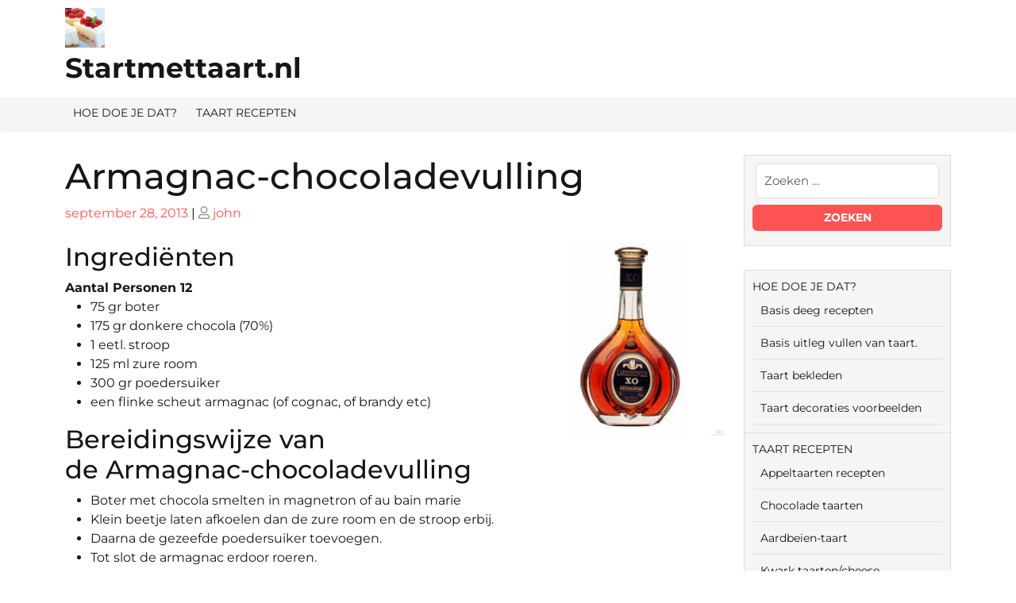

--- FILE ---
content_type: text/html; charset=UTF-8
request_url: https://startmettaart.nl/amandelcreme/
body_size: 62716
content:
<!doctype html>
<html lang="nl-NL">
<head>
    <meta charset="UTF-8">
    <meta name="viewport" content="width=device-width, initial-scale=1">
    <title>Armagnac-chocoladevulling &#8211; Startmettaart.nl</title>
<meta name='robots' content='max-image-preview:large' />
<link rel='dns-prefetch' href='//www.googletagmanager.com' />
<link rel='dns-prefetch' href='//pagead2.googlesyndication.com' />
<link rel="alternate" type="application/rss+xml" title="Startmettaart.nl &raquo; feed" href="https://startmettaart.nl/feed/" />
<link rel="alternate" type="application/rss+xml" title="Startmettaart.nl &raquo; reactiesfeed" href="https://startmettaart.nl/comments/feed/" />
<script type="text/javascript">
/* <![CDATA[ */
window._wpemojiSettings = {"baseUrl":"https:\/\/s.w.org\/images\/core\/emoji\/14.0.0\/72x72\/","ext":".png","svgUrl":"https:\/\/s.w.org\/images\/core\/emoji\/14.0.0\/svg\/","svgExt":".svg","source":{"concatemoji":"https:\/\/startmettaart.nl\/wp-includes\/js\/wp-emoji-release.min.js?ver=6.4.7"}};
/*! This file is auto-generated */
!function(i,n){var o,s,e;function c(e){try{var t={supportTests:e,timestamp:(new Date).valueOf()};sessionStorage.setItem(o,JSON.stringify(t))}catch(e){}}function p(e,t,n){e.clearRect(0,0,e.canvas.width,e.canvas.height),e.fillText(t,0,0);var t=new Uint32Array(e.getImageData(0,0,e.canvas.width,e.canvas.height).data),r=(e.clearRect(0,0,e.canvas.width,e.canvas.height),e.fillText(n,0,0),new Uint32Array(e.getImageData(0,0,e.canvas.width,e.canvas.height).data));return t.every(function(e,t){return e===r[t]})}function u(e,t,n){switch(t){case"flag":return n(e,"\ud83c\udff3\ufe0f\u200d\u26a7\ufe0f","\ud83c\udff3\ufe0f\u200b\u26a7\ufe0f")?!1:!n(e,"\ud83c\uddfa\ud83c\uddf3","\ud83c\uddfa\u200b\ud83c\uddf3")&&!n(e,"\ud83c\udff4\udb40\udc67\udb40\udc62\udb40\udc65\udb40\udc6e\udb40\udc67\udb40\udc7f","\ud83c\udff4\u200b\udb40\udc67\u200b\udb40\udc62\u200b\udb40\udc65\u200b\udb40\udc6e\u200b\udb40\udc67\u200b\udb40\udc7f");case"emoji":return!n(e,"\ud83e\udef1\ud83c\udffb\u200d\ud83e\udef2\ud83c\udfff","\ud83e\udef1\ud83c\udffb\u200b\ud83e\udef2\ud83c\udfff")}return!1}function f(e,t,n){var r="undefined"!=typeof WorkerGlobalScope&&self instanceof WorkerGlobalScope?new OffscreenCanvas(300,150):i.createElement("canvas"),a=r.getContext("2d",{willReadFrequently:!0}),o=(a.textBaseline="top",a.font="600 32px Arial",{});return e.forEach(function(e){o[e]=t(a,e,n)}),o}function t(e){var t=i.createElement("script");t.src=e,t.defer=!0,i.head.appendChild(t)}"undefined"!=typeof Promise&&(o="wpEmojiSettingsSupports",s=["flag","emoji"],n.supports={everything:!0,everythingExceptFlag:!0},e=new Promise(function(e){i.addEventListener("DOMContentLoaded",e,{once:!0})}),new Promise(function(t){var n=function(){try{var e=JSON.parse(sessionStorage.getItem(o));if("object"==typeof e&&"number"==typeof e.timestamp&&(new Date).valueOf()<e.timestamp+604800&&"object"==typeof e.supportTests)return e.supportTests}catch(e){}return null}();if(!n){if("undefined"!=typeof Worker&&"undefined"!=typeof OffscreenCanvas&&"undefined"!=typeof URL&&URL.createObjectURL&&"undefined"!=typeof Blob)try{var e="postMessage("+f.toString()+"("+[JSON.stringify(s),u.toString(),p.toString()].join(",")+"));",r=new Blob([e],{type:"text/javascript"}),a=new Worker(URL.createObjectURL(r),{name:"wpTestEmojiSupports"});return void(a.onmessage=function(e){c(n=e.data),a.terminate(),t(n)})}catch(e){}c(n=f(s,u,p))}t(n)}).then(function(e){for(var t in e)n.supports[t]=e[t],n.supports.everything=n.supports.everything&&n.supports[t],"flag"!==t&&(n.supports.everythingExceptFlag=n.supports.everythingExceptFlag&&n.supports[t]);n.supports.everythingExceptFlag=n.supports.everythingExceptFlag&&!n.supports.flag,n.DOMReady=!1,n.readyCallback=function(){n.DOMReady=!0}}).then(function(){return e}).then(function(){var e;n.supports.everything||(n.readyCallback(),(e=n.source||{}).concatemoji?t(e.concatemoji):e.wpemoji&&e.twemoji&&(t(e.twemoji),t(e.wpemoji)))}))}((window,document),window._wpemojiSettings);
/* ]]> */
</script>
<style id='wp-emoji-styles-inline-css' type='text/css'>

	img.wp-smiley, img.emoji {
		display: inline !important;
		border: none !important;
		box-shadow: none !important;
		height: 1em !important;
		width: 1em !important;
		margin: 0 0.07em !important;
		vertical-align: -0.1em !important;
		background: none !important;
		padding: 0 !important;
	}
</style>
<link rel='stylesheet' id='wp-block-library-css' href='https://startmettaart.nl/wp-includes/css/dist/block-library/style.min.css?ver=6.4.7' type='text/css' media='all' />
<style id='wp-block-library-theme-inline-css' type='text/css'>
.wp-block-audio figcaption{color:#555;font-size:13px;text-align:center}.is-dark-theme .wp-block-audio figcaption{color:hsla(0,0%,100%,.65)}.wp-block-audio{margin:0 0 1em}.wp-block-code{border:1px solid #ccc;border-radius:4px;font-family:Menlo,Consolas,monaco,monospace;padding:.8em 1em}.wp-block-embed figcaption{color:#555;font-size:13px;text-align:center}.is-dark-theme .wp-block-embed figcaption{color:hsla(0,0%,100%,.65)}.wp-block-embed{margin:0 0 1em}.blocks-gallery-caption{color:#555;font-size:13px;text-align:center}.is-dark-theme .blocks-gallery-caption{color:hsla(0,0%,100%,.65)}.wp-block-image figcaption{color:#555;font-size:13px;text-align:center}.is-dark-theme .wp-block-image figcaption{color:hsla(0,0%,100%,.65)}.wp-block-image{margin:0 0 1em}.wp-block-pullquote{border-bottom:4px solid;border-top:4px solid;color:currentColor;margin-bottom:1.75em}.wp-block-pullquote cite,.wp-block-pullquote footer,.wp-block-pullquote__citation{color:currentColor;font-size:.8125em;font-style:normal;text-transform:uppercase}.wp-block-quote{border-left:.25em solid;margin:0 0 1.75em;padding-left:1em}.wp-block-quote cite,.wp-block-quote footer{color:currentColor;font-size:.8125em;font-style:normal;position:relative}.wp-block-quote.has-text-align-right{border-left:none;border-right:.25em solid;padding-left:0;padding-right:1em}.wp-block-quote.has-text-align-center{border:none;padding-left:0}.wp-block-quote.is-large,.wp-block-quote.is-style-large,.wp-block-quote.is-style-plain{border:none}.wp-block-search .wp-block-search__label{font-weight:700}.wp-block-search__button{border:1px solid #ccc;padding:.375em .625em}:where(.wp-block-group.has-background){padding:1.25em 2.375em}.wp-block-separator.has-css-opacity{opacity:.4}.wp-block-separator{border:none;border-bottom:2px solid;margin-left:auto;margin-right:auto}.wp-block-separator.has-alpha-channel-opacity{opacity:1}.wp-block-separator:not(.is-style-wide):not(.is-style-dots){width:100px}.wp-block-separator.has-background:not(.is-style-dots){border-bottom:none;height:1px}.wp-block-separator.has-background:not(.is-style-wide):not(.is-style-dots){height:2px}.wp-block-table{margin:0 0 1em}.wp-block-table td,.wp-block-table th{word-break:normal}.wp-block-table figcaption{color:#555;font-size:13px;text-align:center}.is-dark-theme .wp-block-table figcaption{color:hsla(0,0%,100%,.65)}.wp-block-video figcaption{color:#555;font-size:13px;text-align:center}.is-dark-theme .wp-block-video figcaption{color:hsla(0,0%,100%,.65)}.wp-block-video{margin:0 0 1em}.wp-block-template-part.has-background{margin-bottom:0;margin-top:0;padding:1.25em 2.375em}
</style>
<style id='classic-theme-styles-inline-css' type='text/css'>
/*! This file is auto-generated */
.wp-block-button__link{color:#fff;background-color:#32373c;border-radius:9999px;box-shadow:none;text-decoration:none;padding:calc(.667em + 2px) calc(1.333em + 2px);font-size:1.125em}.wp-block-file__button{background:#32373c;color:#fff;text-decoration:none}
</style>
<style id='global-styles-inline-css' type='text/css'>
body{--wp--preset--color--black: #000000;--wp--preset--color--cyan-bluish-gray: #abb8c3;--wp--preset--color--white: #ffffff;--wp--preset--color--pale-pink: #f78da7;--wp--preset--color--vivid-red: #cf2e2e;--wp--preset--color--luminous-vivid-orange: #ff6900;--wp--preset--color--luminous-vivid-amber: #fcb900;--wp--preset--color--light-green-cyan: #7bdcb5;--wp--preset--color--vivid-green-cyan: #00d084;--wp--preset--color--pale-cyan-blue: #8ed1fc;--wp--preset--color--vivid-cyan-blue: #0693e3;--wp--preset--color--vivid-purple: #9b51e0;--wp--preset--gradient--vivid-cyan-blue-to-vivid-purple: linear-gradient(135deg,rgba(6,147,227,1) 0%,rgb(155,81,224) 100%);--wp--preset--gradient--light-green-cyan-to-vivid-green-cyan: linear-gradient(135deg,rgb(122,220,180) 0%,rgb(0,208,130) 100%);--wp--preset--gradient--luminous-vivid-amber-to-luminous-vivid-orange: linear-gradient(135deg,rgba(252,185,0,1) 0%,rgba(255,105,0,1) 100%);--wp--preset--gradient--luminous-vivid-orange-to-vivid-red: linear-gradient(135deg,rgba(255,105,0,1) 0%,rgb(207,46,46) 100%);--wp--preset--gradient--very-light-gray-to-cyan-bluish-gray: linear-gradient(135deg,rgb(238,238,238) 0%,rgb(169,184,195) 100%);--wp--preset--gradient--cool-to-warm-spectrum: linear-gradient(135deg,rgb(74,234,220) 0%,rgb(151,120,209) 20%,rgb(207,42,186) 40%,rgb(238,44,130) 60%,rgb(251,105,98) 80%,rgb(254,248,76) 100%);--wp--preset--gradient--blush-light-purple: linear-gradient(135deg,rgb(255,206,236) 0%,rgb(152,150,240) 100%);--wp--preset--gradient--blush-bordeaux: linear-gradient(135deg,rgb(254,205,165) 0%,rgb(254,45,45) 50%,rgb(107,0,62) 100%);--wp--preset--gradient--luminous-dusk: linear-gradient(135deg,rgb(255,203,112) 0%,rgb(199,81,192) 50%,rgb(65,88,208) 100%);--wp--preset--gradient--pale-ocean: linear-gradient(135deg,rgb(255,245,203) 0%,rgb(182,227,212) 50%,rgb(51,167,181) 100%);--wp--preset--gradient--electric-grass: linear-gradient(135deg,rgb(202,248,128) 0%,rgb(113,206,126) 100%);--wp--preset--gradient--midnight: linear-gradient(135deg,rgb(2,3,129) 0%,rgb(40,116,252) 100%);--wp--preset--font-size--small: 13px;--wp--preset--font-size--medium: 20px;--wp--preset--font-size--large: 36px;--wp--preset--font-size--x-large: 42px;--wp--preset--spacing--20: 0.44rem;--wp--preset--spacing--30: 0.67rem;--wp--preset--spacing--40: 1rem;--wp--preset--spacing--50: 1.5rem;--wp--preset--spacing--60: 2.25rem;--wp--preset--spacing--70: 3.38rem;--wp--preset--spacing--80: 5.06rem;--wp--preset--shadow--natural: 6px 6px 9px rgba(0, 0, 0, 0.2);--wp--preset--shadow--deep: 12px 12px 50px rgba(0, 0, 0, 0.4);--wp--preset--shadow--sharp: 6px 6px 0px rgba(0, 0, 0, 0.2);--wp--preset--shadow--outlined: 6px 6px 0px -3px rgba(255, 255, 255, 1), 6px 6px rgba(0, 0, 0, 1);--wp--preset--shadow--crisp: 6px 6px 0px rgba(0, 0, 0, 1);}:where(.is-layout-flex){gap: 0.5em;}:where(.is-layout-grid){gap: 0.5em;}body .is-layout-flow > .alignleft{float: left;margin-inline-start: 0;margin-inline-end: 2em;}body .is-layout-flow > .alignright{float: right;margin-inline-start: 2em;margin-inline-end: 0;}body .is-layout-flow > .aligncenter{margin-left: auto !important;margin-right: auto !important;}body .is-layout-constrained > .alignleft{float: left;margin-inline-start: 0;margin-inline-end: 2em;}body .is-layout-constrained > .alignright{float: right;margin-inline-start: 2em;margin-inline-end: 0;}body .is-layout-constrained > .aligncenter{margin-left: auto !important;margin-right: auto !important;}body .is-layout-constrained > :where(:not(.alignleft):not(.alignright):not(.alignfull)){max-width: var(--wp--style--global--content-size);margin-left: auto !important;margin-right: auto !important;}body .is-layout-constrained > .alignwide{max-width: var(--wp--style--global--wide-size);}body .is-layout-flex{display: flex;}body .is-layout-flex{flex-wrap: wrap;align-items: center;}body .is-layout-flex > *{margin: 0;}body .is-layout-grid{display: grid;}body .is-layout-grid > *{margin: 0;}:where(.wp-block-columns.is-layout-flex){gap: 2em;}:where(.wp-block-columns.is-layout-grid){gap: 2em;}:where(.wp-block-post-template.is-layout-flex){gap: 1.25em;}:where(.wp-block-post-template.is-layout-grid){gap: 1.25em;}.has-black-color{color: var(--wp--preset--color--black) !important;}.has-cyan-bluish-gray-color{color: var(--wp--preset--color--cyan-bluish-gray) !important;}.has-white-color{color: var(--wp--preset--color--white) !important;}.has-pale-pink-color{color: var(--wp--preset--color--pale-pink) !important;}.has-vivid-red-color{color: var(--wp--preset--color--vivid-red) !important;}.has-luminous-vivid-orange-color{color: var(--wp--preset--color--luminous-vivid-orange) !important;}.has-luminous-vivid-amber-color{color: var(--wp--preset--color--luminous-vivid-amber) !important;}.has-light-green-cyan-color{color: var(--wp--preset--color--light-green-cyan) !important;}.has-vivid-green-cyan-color{color: var(--wp--preset--color--vivid-green-cyan) !important;}.has-pale-cyan-blue-color{color: var(--wp--preset--color--pale-cyan-blue) !important;}.has-vivid-cyan-blue-color{color: var(--wp--preset--color--vivid-cyan-blue) !important;}.has-vivid-purple-color{color: var(--wp--preset--color--vivid-purple) !important;}.has-black-background-color{background-color: var(--wp--preset--color--black) !important;}.has-cyan-bluish-gray-background-color{background-color: var(--wp--preset--color--cyan-bluish-gray) !important;}.has-white-background-color{background-color: var(--wp--preset--color--white) !important;}.has-pale-pink-background-color{background-color: var(--wp--preset--color--pale-pink) !important;}.has-vivid-red-background-color{background-color: var(--wp--preset--color--vivid-red) !important;}.has-luminous-vivid-orange-background-color{background-color: var(--wp--preset--color--luminous-vivid-orange) !important;}.has-luminous-vivid-amber-background-color{background-color: var(--wp--preset--color--luminous-vivid-amber) !important;}.has-light-green-cyan-background-color{background-color: var(--wp--preset--color--light-green-cyan) !important;}.has-vivid-green-cyan-background-color{background-color: var(--wp--preset--color--vivid-green-cyan) !important;}.has-pale-cyan-blue-background-color{background-color: var(--wp--preset--color--pale-cyan-blue) !important;}.has-vivid-cyan-blue-background-color{background-color: var(--wp--preset--color--vivid-cyan-blue) !important;}.has-vivid-purple-background-color{background-color: var(--wp--preset--color--vivid-purple) !important;}.has-black-border-color{border-color: var(--wp--preset--color--black) !important;}.has-cyan-bluish-gray-border-color{border-color: var(--wp--preset--color--cyan-bluish-gray) !important;}.has-white-border-color{border-color: var(--wp--preset--color--white) !important;}.has-pale-pink-border-color{border-color: var(--wp--preset--color--pale-pink) !important;}.has-vivid-red-border-color{border-color: var(--wp--preset--color--vivid-red) !important;}.has-luminous-vivid-orange-border-color{border-color: var(--wp--preset--color--luminous-vivid-orange) !important;}.has-luminous-vivid-amber-border-color{border-color: var(--wp--preset--color--luminous-vivid-amber) !important;}.has-light-green-cyan-border-color{border-color: var(--wp--preset--color--light-green-cyan) !important;}.has-vivid-green-cyan-border-color{border-color: var(--wp--preset--color--vivid-green-cyan) !important;}.has-pale-cyan-blue-border-color{border-color: var(--wp--preset--color--pale-cyan-blue) !important;}.has-vivid-cyan-blue-border-color{border-color: var(--wp--preset--color--vivid-cyan-blue) !important;}.has-vivid-purple-border-color{border-color: var(--wp--preset--color--vivid-purple) !important;}.has-vivid-cyan-blue-to-vivid-purple-gradient-background{background: var(--wp--preset--gradient--vivid-cyan-blue-to-vivid-purple) !important;}.has-light-green-cyan-to-vivid-green-cyan-gradient-background{background: var(--wp--preset--gradient--light-green-cyan-to-vivid-green-cyan) !important;}.has-luminous-vivid-amber-to-luminous-vivid-orange-gradient-background{background: var(--wp--preset--gradient--luminous-vivid-amber-to-luminous-vivid-orange) !important;}.has-luminous-vivid-orange-to-vivid-red-gradient-background{background: var(--wp--preset--gradient--luminous-vivid-orange-to-vivid-red) !important;}.has-very-light-gray-to-cyan-bluish-gray-gradient-background{background: var(--wp--preset--gradient--very-light-gray-to-cyan-bluish-gray) !important;}.has-cool-to-warm-spectrum-gradient-background{background: var(--wp--preset--gradient--cool-to-warm-spectrum) !important;}.has-blush-light-purple-gradient-background{background: var(--wp--preset--gradient--blush-light-purple) !important;}.has-blush-bordeaux-gradient-background{background: var(--wp--preset--gradient--blush-bordeaux) !important;}.has-luminous-dusk-gradient-background{background: var(--wp--preset--gradient--luminous-dusk) !important;}.has-pale-ocean-gradient-background{background: var(--wp--preset--gradient--pale-ocean) !important;}.has-electric-grass-gradient-background{background: var(--wp--preset--gradient--electric-grass) !important;}.has-midnight-gradient-background{background: var(--wp--preset--gradient--midnight) !important;}.has-small-font-size{font-size: var(--wp--preset--font-size--small) !important;}.has-medium-font-size{font-size: var(--wp--preset--font-size--medium) !important;}.has-large-font-size{font-size: var(--wp--preset--font-size--large) !important;}.has-x-large-font-size{font-size: var(--wp--preset--font-size--x-large) !important;}
.wp-block-navigation a:where(:not(.wp-element-button)){color: inherit;}
:where(.wp-block-post-template.is-layout-flex){gap: 1.25em;}:where(.wp-block-post-template.is-layout-grid){gap: 1.25em;}
:where(.wp-block-columns.is-layout-flex){gap: 2em;}:where(.wp-block-columns.is-layout-grid){gap: 2em;}
.wp-block-pullquote{font-size: 1.5em;line-height: 1.6;}
</style>
<link rel='stylesheet' id='montserrat-css' href='https://startmettaart.nl/wp-content/fonts/25fb98228f179a140aeb4a8bf8c5754f.css?ver=1.0' type='text/css' media='all' />
<link rel='stylesheet' id='fashion-estore-block-editor-style-css' href='https://startmettaart.nl/wp-content/themes/fashion-estore/assets/css/block-editor-style.css?ver=6.4.7' type='text/css' media='all' />
<link rel='stylesheet' id='bootstrap-css-css' href='https://startmettaart.nl/wp-content/themes/fashion-estore/assets/css/bootstrap.css?ver=6.4.7' type='text/css' media='all' />
<link rel='stylesheet' id='fashion-estore-style-css' href='https://startmettaart.nl/wp-content/themes/fashion-estore/style.css?ver=6.4.7' type='text/css' media='all' />
<style id='fashion-estore-style-inline-css' type='text/css'>
#button{right: 20px;}.slider-box img{opacity:0.9}.woocommerce ul.products li.product .onsale{left: auto; right: 15px;}#colophon{background-attachment: scroll !important; background-position: center !important;}#colophon h5, h5.footer-column-widget-title{text-align: left;}

	.custom-logo-link img{
			max-height: 250px;
		 }
		.sidebar h5,span.cart-value,.sticky .entry-title::before,#button,.sidebar input[type="submit"], .sidebar button[type="submit"],.comment-respond input#submit,.post-navigation .nav-previous a:hover, .post-navigation .nav-next a:hover, .posts-navigation .nav-previous a:hover, .posts-navigation .nav-next a:hover,.pro-button a, .woocommerce #respond input#submit, .woocommerce a.button, .woocommerce button.button, .woocommerce input.button, .woocommerce #respond input#submit.alt, .woocommerce a.button.alt, .woocommerce button.button.alt, .woocommerce input.button.alt,.woocommerce .woocommerce-ordering select,.woocommerce-account .woocommerce-MyAccount-navigation ul li,.toggle-nav i,.wp-block-button__link,.menu_cat,.slider-inner-box,.sidebar .tagcloud a:hover,a.added_to_cart.wc-forward{
			background: ;
		}
		a,#colophon a:hover, #colophon a:focus,.sidebar ul li a:hover,p.price, .woocommerce ul.products li.product .price, .woocommerce div.product p.price, .woocommerce div.product span.price,.woocommerce-message::before, .woocommerce-info::before,.call-info i,.social-link i{
			color: ;
		}
		.woocommerce-message, .woocommerce-info,.wp-block-pullquote,.wp-block-quote, .wp-block-quote:not(.is-large):not(.is-style-large), .wp-block-pullquote,.btn-primary,.post-navigation .nav-previous a:hover, .post-navigation .nav-next a:hover, .posts-navigation .nav-previous a:hover, .posts-navigation .nav-next a:hover{
			border-color: ;
		}
		.main-navigation .sub-menu > li > a:hover, .main-navigation .sub-menu > li > a:focus,#button:hover,#button:active,.slide-btn a,.pro-button a:hover,.woocommerce #respond input#submit:hover,.woocommerce a.button:hover,.woocommerce button.button:hover,.woocommerce input.button:hover,.woocommerce #respond input#submit.alt:hover, .woocommerce a.button.alt:hover, .woocommerce button.button.alt:hover, .woocommerce input.button.alt:hover,.woocommerce-account .woocommerce-MyAccount-navigation ul li:hover,.menu_cat i,a.added_to_cart.wc-forward:hover{
			background: ;
		}
		a:hover,h1,h2,h3,h4,h5,h6,.navbar-brand a,.navbar-brand p,a.cart-customlocation i,button.cat_btn,.product_cat h4 a,.home_product_cat h4 a,.slide-btn a:hover,.woocommerce ul.products li.product .onsale,.woocommerce span.onsale,.main-navigation .sub-menu,.sidebar li,.sidebar ul li,.sidebar select,.sidebar .tagcloud a,.call-info p,.social-link i:hover,.woocommerce ul.products li.product .star-rating, .woocommerce .star-rating{
			color: ;
		}
		.loading{
			background-color: #000;
		 }
		 @keyframes loading {
		  0%,
		  100% {
		  	transform: translatey(-2.5rem);
		    background-color: #fff;
		  }
		  50% {
		  	transform: translatey(2.5rem);
		    background-color: #f10026;
		  }
		}
	
.stick_header{position: static;}
</style>
<link rel='stylesheet' id='fontawesome-css-css' href='https://startmettaart.nl/wp-content/themes/fashion-estore/assets/css/fontawesome/css/all.css?ver=6.4.7' type='text/css' media='all' />
<link rel='stylesheet' id='owl.carousel-css-css' href='https://startmettaart.nl/wp-content/themes/fashion-estore/assets/css/owl.carousel.css?ver=6.4.7' type='text/css' media='all' />
<script type="text/javascript" src="https://startmettaart.nl/wp-includes/js/jquery/jquery.min.js?ver=3.7.1" id="jquery-core-js"></script>
<script type="text/javascript" src="https://startmettaart.nl/wp-includes/js/jquery/jquery-migrate.min.js?ver=3.4.1" id="jquery-migrate-js"></script>

<!-- Google tag (gtag.js) snippet toegevoegd door Site Kit -->
<!-- Google Analytics snippet toegevoegd door Site Kit -->
<script type="text/javascript" src="https://www.googletagmanager.com/gtag/js?id=GT-WFFQJTG" id="google_gtagjs-js" async></script>
<script type="text/javascript" id="google_gtagjs-js-after">
/* <![CDATA[ */
window.dataLayer = window.dataLayer || [];function gtag(){dataLayer.push(arguments);}
gtag("set","linker",{"domains":["startmettaart.nl"]});
gtag("js", new Date());
gtag("set", "developer_id.dZTNiMT", true);
gtag("config", "GT-WFFQJTG");
/* ]]> */
</script>
<link rel="https://api.w.org/" href="https://startmettaart.nl/wp-json/" /><link rel="alternate" type="application/json" href="https://startmettaart.nl/wp-json/wp/v2/posts/7701" /><link rel="EditURI" type="application/rsd+xml" title="RSD" href="https://startmettaart.nl/xmlrpc.php?rsd" />
<meta name="generator" content="WordPress 6.4.7" />
<link rel="canonical" href="https://startmettaart.nl/amandelcreme/" />
<link rel='shortlink' href='https://startmettaart.nl/?p=7701' />
<link rel="alternate" type="application/json+oembed" href="https://startmettaart.nl/wp-json/oembed/1.0/embed?url=https%3A%2F%2Fstartmettaart.nl%2Famandelcreme%2F" />
<link rel="alternate" type="text/xml+oembed" href="https://startmettaart.nl/wp-json/oembed/1.0/embed?url=https%3A%2F%2Fstartmettaart.nl%2Famandelcreme%2F&#038;format=xml" />
<meta name="generator" content="Site Kit by Google 1.170.0" />        <style type="text/css" id="pf-main-css">
            
				@media screen {
					.printfriendly {
						z-index: 1000; display: flex; margin: 0px 0px 0px 0px
					}
					.printfriendly a, .printfriendly a:link, .printfriendly a:visited, .printfriendly a:hover, .printfriendly a:active {
						font-weight: 600;
						cursor: pointer;
						text-decoration: none;
						border: none;
						-webkit-box-shadow: none;
						-moz-box-shadow: none;
						box-shadow: none;
						outline:none;
						font-size: 20px !important;
						color: #6D9F00 !important;
					}
					.printfriendly.pf-alignleft {
						justify-content: start;
					}
					.printfriendly.pf-alignright {
						justify-content: end;
					}
					.printfriendly.pf-aligncenter {
						justify-content: center;
						
					}
				}

				.pf-button-img {
					border: none;
					-webkit-box-shadow: none;
					-moz-box-shadow: none;
					box-shadow: none;
					padding: 0;
					margin: 0;
					display: inline;
					vertical-align: middle;
				}

				img.pf-button-img + .pf-button-text {
					margin-left: 6px;
				}

				@media print {
					.printfriendly {
						display: none;
					}
				}
				        </style>

            
        <style type="text/css" id="pf-excerpt-styles">
          .pf-button.pf-button-excerpt {
              display: none;
           }
        </style>

            
<!-- Google AdSense meta tags toegevoegd door Site Kit -->
<meta name="google-adsense-platform-account" content="ca-host-pub-2644536267352236">
<meta name="google-adsense-platform-domain" content="sitekit.withgoogle.com">
<!-- Einde Google AdSense meta tags toegevoegd door Site Kit -->

		<style type="text/css">
					</style>

		
<!-- Google Tag Manager snippet toegevoegd door Site Kit -->
<script type="text/javascript">
/* <![CDATA[ */

			( function( w, d, s, l, i ) {
				w[l] = w[l] || [];
				w[l].push( {'gtm.start': new Date().getTime(), event: 'gtm.js'} );
				var f = d.getElementsByTagName( s )[0],
					j = d.createElement( s ), dl = l != 'dataLayer' ? '&l=' + l : '';
				j.async = true;
				j.src = 'https://www.googletagmanager.com/gtm.js?id=' + i + dl;
				f.parentNode.insertBefore( j, f );
			} )( window, document, 'script', 'dataLayer', 'GTM-MCPNPG9X' );
			
/* ]]> */
</script>

<!-- Einde Google Tag Manager snippet toegevoegd door Site Kit -->

<!-- Google AdSense snippet toegevoegd door Site Kit -->
<script type="text/javascript" async="async" src="https://pagead2.googlesyndication.com/pagead/js/adsbygoogle.js?client=ca-pub-5627847839136936&amp;host=ca-host-pub-2644536267352236" crossorigin="anonymous"></script>

<!-- Einde Google AdSense snippet toegevoegd door Site Kit -->
</head>

<body class="post-template-default single single-post postid-7701 single-format-standard wp-custom-logo wp-embed-responsive">

		<!-- Google Tag Manager (noscript) snippet toegevoegd door Site Kit -->
		<noscript>
			<iframe src="https://www.googletagmanager.com/ns.html?id=GTM-MCPNPG9X" height="0" width="0" style="display:none;visibility:hidden"></iframe>
		</noscript>
		<!-- Einde Google Tag Manager (noscript) snippet toegevoegd door Site Kit -->
		
<div id="page" class="site">
    <a class="skip-link screen-reader-text" href="#skip-content">Ga naar de inhoud</a>
    <header id="masthead" class="site-header fixed-top shadow-sm navbar-dark bg-primary">
        <div class="socialmedia">
                        <div class="main_header">
    <div class="container">
        <div class="row">
            <div class="col-lg-3 col-md-12">
                <div class="navbar-brand">
                                            <div class="site-logo"><a href="https://startmettaart.nl/" class="custom-logo-link" rel="home"><img width="50" height="50" src="https://startmettaart.nl/wp-content/uploads/2013/05/cropped-achtergrond1.jpg" class="custom-logo" alt="Startmettaart.nl" decoding="async" /></a></div>
                                                                                                                                                         <p class="site-title"><a href="https://startmettaart.nl/" rel="home">Startmettaart.nl</a></p>
                                                                                                                                                                   </div>
            </div>
            <div class="col-lg-5 col-md-7 position-relative">
                            </div>
            <div class="col-lg-3 col-md-4 col-8">
                <div class="call-info">
                    <div class="row">
                                            </div>
                </div>
            </div>
            <div class="col-lg-1 col-md-1 col-4">
                            </div>
        </div>
    </div>
</div>
            
<div class="navigation_header" data-sticky="false">
    <div class="container">
        <div class="row">  
            <div class="col-lg-3 col-md-4 menu_cat_box align-self-center">
                <div class="menu_cat">
                    <i class="fas fa-align-left"></i><span>Categorieën</span>
                </div>
            </div>
            <div class="col-lg-9 col-md-8 align-self-center">
                <div class="toggle-nav mobile-menu">
                    <button onclick="fashion_estore_openNav()"><i class="fas fa-th"></i></button>
                </div>
                <div id="mySidenav" class="nav sidenav">
                    <nav id="site-navigation" class="main-navigation navbar navbar-expand-xl" aria-label="Top menu"><div class="menu-home-container"><ul id="menu-home" class="menu"><li id="menu-item-533" class="menu-item menu-item-type-post_type menu-item-object-page menu-item-has-children menu-item-533"><a href="https://startmettaart.nl/start-met-taart/hoe-doe-je-dat-2/">HOE DOE JE DAT?</a>
<ul class="sub-menu">
	<li id="menu-item-537" class="menu-item menu-item-type-post_type menu-item-object-page menu-item-537"><a href="https://startmettaart.nl/start-met-taart/hoe-doe-je-dat-2/cake-biscuit-suikerdeeg-kruimeltaart-kapsel-en-meer-soorten-taartbodems/">Basis deeg recepten</a></li>
	<li id="menu-item-536" class="menu-item menu-item-type-post_type menu-item-object-page menu-item-536"><a href="https://startmettaart.nl/start-met-taart/hoe-doe-je-dat-2/vullen/">Basis uitleg vullen van taart.</a></li>
	<li id="menu-item-538" class="menu-item menu-item-type-post_type menu-item-object-page menu-item-538"><a href="https://startmettaart.nl/start-met-taart/hoe-doe-je-dat-2/hoe-doe-je-dat-taart-bekleden/">Taart bekleden</a></li>
	<li id="menu-item-535" class="menu-item menu-item-type-post_type menu-item-object-page menu-item-535"><a href="https://startmettaart.nl/taart-decoreren/">Taart decoraties voorbeelden</a></li>
</ul>
</li>
<li id="menu-item-557" class="menu-item menu-item-type-post_type menu-item-object-page menu-item-has-children menu-item-557"><a href="https://startmettaart.nl/recepten/">TAART RECEPTEN</a>
<ul class="sub-menu">
	<li id="menu-item-1913" class="menu-item menu-item-type-post_type menu-item-object-page menu-item-1913"><a href="https://startmettaart.nl/recepten/appeltaarten-recepten/">Appeltaarten recepten</a></li>
	<li id="menu-item-2476" class="menu-item menu-item-type-post_type menu-item-object-page menu-item-2476"><a href="https://startmettaart.nl/chocolade-taarten/">Chocolade taarten</a></li>
	<li id="menu-item-2801" class="menu-item menu-item-type-post_type menu-item-object-page menu-item-2801"><a href="https://startmettaart.nl/aardbeien-taarten/">Aardbeien-taart</a></li>
	<li id="menu-item-2785" class="menu-item menu-item-type-post_type menu-item-object-page menu-item-2785"><a href="https://startmettaart.nl/recepten/kwarkcheese-taarten/">Kwark taarten/cheese</a></li>
	<li id="menu-item-4448" class="menu-item menu-item-type-post_type menu-item-object-page menu-item-4448"><a href="https://startmettaart.nl/recepten/vruchtentaarten/">Vruchtentaarten</a></li>
	<li id="menu-item-3954" class="menu-item menu-item-type-post_type menu-item-object-page menu-item-3954"><a href="https://startmettaart.nl/recepten/hartige-taarten/">Hartige taarten</a></li>
	<li id="menu-item-4913" class="menu-item menu-item-type-post_type menu-item-object-page menu-item-4913"><a href="https://startmettaart.nl/buitenlandse-taarten/">Buitenlandse taarten</a></li>
	<li id="menu-item-7233" class="menu-item menu-item-type-post_type menu-item-object-page menu-item-7233"><a href="https://startmettaart.nl/recepten/slagroom-taarten/">Slagroom taarten</a></li>
	<li id="menu-item-7273" class="menu-item menu-item-type-post_type menu-item-object-page menu-item-7273"><a href="https://startmettaart.nl/feestdagen-taarten/">Taarten voor de Feestdagen</a></li>
	<li id="menu-item-1914" class="menu-item menu-item-type-post_type menu-item-object-page menu-item-1914"><a href="https://startmettaart.nl/recepten/taarten-recepten/">Overige taart recepten</a></li>
	<li id="menu-item-8651" class="menu-item menu-item-type-post_type menu-item-object-page menu-item-has-children menu-item-8651"><a href="https://startmettaart.nl/recepten/taarten-recepten/dieet-taarten/">DIEET TAARTEN</a>
	<ul class="sub-menu">
		<li id="menu-item-8652" class="menu-item menu-item-type-post_type menu-item-object-page menu-item-8652"><a href="https://startmettaart.nl/recepten/vetarme-taarten/">Vetarme taart recepten</a></li>
		<li id="menu-item-8666" class="menu-item menu-item-type-post_type menu-item-object-page menu-item-8666"><a href="https://startmettaart.nl/recepten/glutenvrije-taart-recepten-2/">Glutenvrije taarten</a></li>
	</ul>
</li>
	<li id="menu-item-4685" class="menu-item menu-item-type-post_type menu-item-object-page menu-item-4685"><a href="https://startmettaart.nl/recepten/cupcakes/">CUPCAKES</a></li>
	<li id="menu-item-1777" class="menu-item menu-item-type-post_type menu-item-object-page menu-item-has-children menu-item-1777"><a href="https://startmettaart.nl/recepten/taartvulling-recepten/">TAARTVULLING recepten</a>
	<ul class="sub-menu">
		<li id="menu-item-1815" class="menu-item menu-item-type-post_type menu-item-object-page menu-item-1815"><a href="https://startmettaart.nl/botercreme-recepten/">Botercreme recepten</a></li>
		<li id="menu-item-1779" class="menu-item menu-item-type-post_type menu-item-object-page menu-item-1779"><a href="https://startmettaart.nl/bavaroise-en-mousses-op-vruchtenbasis/">Bavaroise, mousses op vruchtenbasis</a></li>
		<li id="menu-item-1780" class="menu-item menu-item-type-post_type menu-item-object-page menu-item-1780"><a href="https://startmettaart.nl/recepten/taartvulling-recepten/bavaroise-op-melk-basis/">Bavaroise, Mousses melk basis</a></li>
		<li id="menu-item-1782" class="menu-item menu-item-type-post_type menu-item-object-page menu-item-1782"><a href="https://startmettaart.nl/recepten/taartvulling-recepten/mousses-bavaroise-en-cremes-op-likeur-basis/">Mousses bavaroise, op likeur basis</a></li>
		<li id="menu-item-1781" class="menu-item menu-item-type-post_type menu-item-object-page menu-item-1781"><a href="https://startmettaart.nl/recepten/taartvulling-recepten/diverse-taart-vullingen/">Hartige taartvullingen1</a></li>
		<li id="menu-item-1778" class="menu-item menu-item-type-post_type menu-item-object-page menu-item-1778"><a href="https://startmettaart.nl/start-met-taart/hoe-doe-je-dat-2/vullen/complete-recepten-voor-je-taartvulling/">Overige taartvulling recepten</a></li>
	</ul>
</li>
</ul>
</li>
</ul></div>                    </nav>
                    <a href="javascript:void(0)" class="closebtn mobile-menu" onclick="fashion_estore_closeNav()"><i class="fas fa-times"></i></a>
                </div>
            </div>
        </div>
    </div>
</div>        </div>
    </header>
    <div id="skip-content" class="container">
        <div class="row">
            <div id="primary" class="content-area col-lg-9 col-md-8">
                <main id="main" class="site-main module-border-wrap mb-4">
                    
<article id="post-7701" class="post-7701 post type-post status-publish format-standard hentry category-mousses-bavaroise-en-cremes-op-likeur-basis tag-bavarois tag-bavaroise-likeur-basis tag-recept tag-taart-maken tag-taart-recepten tag-taartvulling">
    <header class="entry-header">
                    <h2 class="entry-title">Armagnac-chocoladevulling</h2>        
                                                                <div class="entry-meta">
                    <span class="posted-on"><span class="screen-reader-text">Geplaatst op</span> <a href="https://startmettaart.nl/amandelcreme/" rel="bookmark"><time class="entry-date published" datetime="2013-09-28T08:37:50+01:00">september 28, 2013</time></a></span> | <span class="byline"> <span class="screen-reader-text">Geplaatst op</span> <span class="author vcard"><i class="far fa-user" aria-hidden="true"></i> <a class="url fn n" href="https://startmettaart.nl/author/startmettaartnljohn/">john</a></span></span>                </div>
                        </header>
    <div class="entry-content">
        <div class="pf-content"><div id="TWP83">
<p><img decoding="async" class="alignright" src="[data-uri]" alt="Armagnac-chocoladevulling" width="245" height="183" /></p>
<h1 title="Boswandeling Bavaroise taart"></h1>
<h2 title="Boswandeling Bavaroise taart">Ingrediënten</h2>
</div>
<div>
<div id="item_text"><b>Aantal Personen 12</b></div>
<div id="item_text">
<ul>
<li>75 gr boter</li>
<li>175 gr donkere chocola (70%)</li>
<li>1 eetl. stroop</li>
<li>125 ml zure room</li>
<li>300 gr poedersuiker</li>
<li>een flinke scheut armagnac (of cognac, of brandy etc)</li>
</ul>
</div>
</div>
<div>
<h2>Bereidingswijze van de Armagnac-chocoladevulling</h2>
<ul>
<li>Boter met chocola smelten in magnetron of au bain marie</li>
<li>Klein beetje laten afkoelen dan de zure room en de stroop erbij.</li>
<li>Daarna de gezeefde poedersuiker toevoegen.</li>
<li>Tot slot de armagnac erdoor roeren.</li>
</ul>
<p>Tips:</p>
<ol>
<li>De stroop is niet zo belangrijk, die kun je ook weglaten. De zure room kun je vervangen door gewone room.</li>
</ol>
</div>
<div><a title="mousses bavaroise en cremes op likeur basis" href="http://startmettaart.nl/?page_id=798">TERUG NAAR MOUSSES BAVAROISE EN CREMES OP LIKEUR BASIS</a></div>
<div></div>
<div></div>
<div></div>
<div>Bron:leukstetaarten.nl</div>
<div class="printfriendly pf-button pf-button-content pf-alignleft">
                    <a href="#" rel="nofollow" onclick="window.print(); return false;" title="Printer Friendly, PDF & Email">
                    <img decoding="async" src="https://cdn.printfriendly.com/icons/printfriendly-icon-md.png" alt="Print Friendly, PDF & Email" class="pf-button-img" style="width: 16px;height: 16px;"  /><span id="printfriendly-text2" class="pf-button-text">Print  het recept</span>
                    </a>
                </div></div><!-- CONTENT END 1 -->
    </div>
            <footer class="entry-footer">
            <span class="cat-links">Geplaatst in <a href="https://startmettaart.nl/category/recepten-3/mousses-bavaroise-en-cremes-op-likeur-basis/" rel="category tag">MOUSSES BAVAROISE EN CREMES OP LIKEUR BASIS</a></span> | <span class="tags-links">Getagd <a href="https://startmettaart.nl/tag/bavarois/" rel="tag">bavarois</a>, <a href="https://startmettaart.nl/tag/bavaroise-likeur-basis/" rel="tag">bavaroise likeur basis</a>, <a href="https://startmettaart.nl/tag/recept/" rel="tag">recept</a>, <a href="https://startmettaart.nl/tag/taart-maken/" rel="tag">taart maken</a>, <a href="https://startmettaart.nl/tag/taart-recepten/" rel="tag">taart recepten</a>, <a href="https://startmettaart.nl/tag/taartvulling/" rel="tag">taartvulling</a></span>        </footer>
    </article>
                        
	<nav class="navigation post-navigation" aria-label="Berichten">
		<h2 class="screen-reader-text">Bericht navigatie</h2>
		<div class="nav-links"><div class="nav-previous"><a href="https://startmettaart.nl/amandel-bavarois/" rel="prev">Amandel bavarois</a></div><div class="nav-next"><a href="https://startmettaart.nl/baileys-vulling/" rel="next">Baileys vulling</a></div></div>
	</nav>                        <div class='code-block code-block-1' style='margin: 8px 0; clear: both;'>
<script async="async" data-cfasync="false" src="//enginecorruptiontrice.com/c6191e920f3224a26856abc522a30d8b/invoke.js"></script>
<div id="container-c6191e920f3224a26856abc522a30d8b"></div></div>
                </main>
            </div>
            
<aside id="secondary" class="widget-area col-lg-3 col-md-4">
	<div class="sidebar">
		<section id="search-2" class="widget widget_search">
<form method="get" class="search-from" action="https://startmettaart.nl/">
    <div class="form-group mx-sm-1 mb-2 search-div">
    	<input type="search" class="search-field form-control" placeholder="Zoeken &hellip;" value="" name="s" title="">
    </div>
    <input type="submit" class="search-submit btn btn-primary mb-2" value="Zoeken">
</form></section><section id="nav_menu-30" class="widget widget_nav_menu"><div class="menu-home-container"><ul id="menu-home-1" class="menu"><li class="menu-item menu-item-type-post_type menu-item-object-page menu-item-has-children menu-item-533"><a href="https://startmettaart.nl/start-met-taart/hoe-doe-je-dat-2/">HOE DOE JE DAT?</a>
<ul class="sub-menu">
	<li class="menu-item menu-item-type-post_type menu-item-object-page menu-item-537"><a href="https://startmettaart.nl/start-met-taart/hoe-doe-je-dat-2/cake-biscuit-suikerdeeg-kruimeltaart-kapsel-en-meer-soorten-taartbodems/">Basis deeg recepten</a></li>
	<li class="menu-item menu-item-type-post_type menu-item-object-page menu-item-536"><a href="https://startmettaart.nl/start-met-taart/hoe-doe-je-dat-2/vullen/">Basis uitleg vullen van taart.</a></li>
	<li class="menu-item menu-item-type-post_type menu-item-object-page menu-item-538"><a href="https://startmettaart.nl/start-met-taart/hoe-doe-je-dat-2/hoe-doe-je-dat-taart-bekleden/">Taart bekleden</a></li>
	<li class="menu-item menu-item-type-post_type menu-item-object-page menu-item-535"><a href="https://startmettaart.nl/taart-decoreren/">Taart decoraties voorbeelden</a></li>
</ul>
</li>
<li class="menu-item menu-item-type-post_type menu-item-object-page menu-item-has-children menu-item-557"><a href="https://startmettaart.nl/recepten/">TAART RECEPTEN</a>
<ul class="sub-menu">
	<li class="menu-item menu-item-type-post_type menu-item-object-page menu-item-1913"><a href="https://startmettaart.nl/recepten/appeltaarten-recepten/">Appeltaarten recepten</a></li>
	<li class="menu-item menu-item-type-post_type menu-item-object-page menu-item-2476"><a href="https://startmettaart.nl/chocolade-taarten/">Chocolade taarten</a></li>
	<li class="menu-item menu-item-type-post_type menu-item-object-page menu-item-2801"><a href="https://startmettaart.nl/aardbeien-taarten/">Aardbeien-taart</a></li>
	<li class="menu-item menu-item-type-post_type menu-item-object-page menu-item-2785"><a href="https://startmettaart.nl/recepten/kwarkcheese-taarten/">Kwark taarten/cheese</a></li>
	<li class="menu-item menu-item-type-post_type menu-item-object-page menu-item-4448"><a href="https://startmettaart.nl/recepten/vruchtentaarten/">Vruchtentaarten</a></li>
	<li class="menu-item menu-item-type-post_type menu-item-object-page menu-item-3954"><a href="https://startmettaart.nl/recepten/hartige-taarten/">Hartige taarten</a></li>
	<li class="menu-item menu-item-type-post_type menu-item-object-page menu-item-4913"><a href="https://startmettaart.nl/buitenlandse-taarten/">Buitenlandse taarten</a></li>
	<li class="menu-item menu-item-type-post_type menu-item-object-page menu-item-7233"><a href="https://startmettaart.nl/recepten/slagroom-taarten/">Slagroom taarten</a></li>
	<li class="menu-item menu-item-type-post_type menu-item-object-page menu-item-7273"><a href="https://startmettaart.nl/feestdagen-taarten/">Taarten voor de Feestdagen</a></li>
	<li class="menu-item menu-item-type-post_type menu-item-object-page menu-item-1914"><a href="https://startmettaart.nl/recepten/taarten-recepten/">Overige taart recepten</a></li>
	<li class="menu-item menu-item-type-post_type menu-item-object-page menu-item-has-children menu-item-8651"><a href="https://startmettaart.nl/recepten/taarten-recepten/dieet-taarten/">DIEET TAARTEN</a>
	<ul class="sub-menu">
		<li class="menu-item menu-item-type-post_type menu-item-object-page menu-item-8652"><a href="https://startmettaart.nl/recepten/vetarme-taarten/">Vetarme taart recepten</a></li>
		<li class="menu-item menu-item-type-post_type menu-item-object-page menu-item-8666"><a href="https://startmettaart.nl/recepten/glutenvrije-taart-recepten-2/">Glutenvrije taarten</a></li>
	</ul>
</li>
	<li class="menu-item menu-item-type-post_type menu-item-object-page menu-item-4685"><a href="https://startmettaart.nl/recepten/cupcakes/">CUPCAKES</a></li>
	<li class="menu-item menu-item-type-post_type menu-item-object-page menu-item-has-children menu-item-1777"><a href="https://startmettaart.nl/recepten/taartvulling-recepten/">TAARTVULLING recepten</a>
	<ul class="sub-menu">
		<li class="menu-item menu-item-type-post_type menu-item-object-page menu-item-1815"><a href="https://startmettaart.nl/botercreme-recepten/">Botercreme recepten</a></li>
		<li class="menu-item menu-item-type-post_type menu-item-object-page menu-item-1779"><a href="https://startmettaart.nl/bavaroise-en-mousses-op-vruchtenbasis/">Bavaroise, mousses op vruchtenbasis</a></li>
		<li class="menu-item menu-item-type-post_type menu-item-object-page menu-item-1780"><a href="https://startmettaart.nl/recepten/taartvulling-recepten/bavaroise-op-melk-basis/">Bavaroise, Mousses melk basis</a></li>
		<li class="menu-item menu-item-type-post_type menu-item-object-page menu-item-1782"><a href="https://startmettaart.nl/recepten/taartvulling-recepten/mousses-bavaroise-en-cremes-op-likeur-basis/">Mousses bavaroise, op likeur basis</a></li>
		<li class="menu-item menu-item-type-post_type menu-item-object-page menu-item-1781"><a href="https://startmettaart.nl/recepten/taartvulling-recepten/diverse-taart-vullingen/">Hartige taartvullingen1</a></li>
		<li class="menu-item menu-item-type-post_type menu-item-object-page menu-item-1778"><a href="https://startmettaart.nl/start-met-taart/hoe-doe-je-dat-2/vullen/complete-recepten-voor-je-taartvulling/">Overige taartvulling recepten</a></li>
	</ul>
</li>
</ul>
</li>
</ul></div></section><section id="block-2" class="widget widget_block">
<pre class="wp-block-code"><code></code></pre>
</section>	</div>
</aside>        </div>
    </div>


<footer id="colophon" class="site-footer border-top">
			<div class="footer-widgets">
		    <div class="container">
		    	<div class="footer-column">
			    				      <div class="row">
			        <div class="footer_hide col-xs-12 footer-block">
			          			        </div>
			        <div class="col-md-12 col-sm-12 col-xs-12 footer-block">
			            <aside id="text-9" class="widget widget_text">			<div class="textwidget"><p>Wij hebben een grote verzameling recepten voor je taarten en taartvullingen,<br />
Alles om te beginnen of ideeën op te doen om van je taarten of cupcakes een feest te maken.<br />
<span style="font-size: 13px; line-height: 19px;">Ook hebben hier een grote selectie  webshops verzameld zo dat je eenvoudig je spullen voor jouw taart en/of cupcakes enz.<br />
</span>kunt vinden op het internet.In deze shops vind je alles wat je moet hebben voor het maken van je taarten<br />
Marsepein, fondant, biscuit mix, tools, bakvormen, stekers, icing, dummy`s, decoratie spullen, tijdschriften, kleuren, materialen, chocolade,<br />
<span style="font-size: 13px; line-height: 19px;">vullingen, verpakkingen en veel enthousiasme van andere mensen die je kunnen helpen<br />
</span>Verder helpen we je  verder door  op onze site  met workshops, tips, instructie filmpjes en sites van mensen die passie voor taart hebben.<br />
Of het nu hobby is of als je bezig bent als een professional bent,wij vinden taarten leuk en dat willen we delen.</p>
</div>
		</aside>			        </div>
			        <div class="footer_hide col-xs-12 col-xs-12 footer-block">
			            			        </div>
			      </div>
		    	</div>
		    </div>
		</div>
				<div class="footer_info">
			<div class="container">
		    	<div class="row">
		    		<div class="col-lg-5 col-md-5 col-12">
										            <nav class="navbar footer-menu">
								<div id="main-nav" class="menu-taart-recepten-container"><ul id="menu-taart-recepten" class="menu"><li id="menu-item-6838" class="menu-item menu-item-type-custom menu-item-object-custom menu-item-home menu-item-6838"><a href="http://startmettaart.nl">HOME</a></li>
<li id="menu-item-1910" class="menu-item menu-item-type-post_type menu-item-object-page menu-item-1910"><a href="https://startmettaart.nl/recepten/taarten-recepten/taart-recepten-index/">TAART  RECEPTEN</a></li>
<li id="menu-item-8649" class="menu-item menu-item-type-post_type menu-item-object-page menu-item-8649"><a href="https://startmettaart.nl/recepten/taarten-recepten/dieet-taarten/">DIEET TAARTEN</a></li>
<li id="menu-item-1331" class="menu-item menu-item-type-post_type menu-item-object-page menu-item-1331"><a href="https://startmettaart.nl/recepten/taartvulling-recepten/">TAARTVULLING RECEPTEN</a></li>
<li id="menu-item-4236" class="menu-item menu-item-type-post_type menu-item-object-page menu-item-4236"><a href="https://startmettaart.nl/recepten/fondantmarsepein-taarten/">TAARTEN GALERIJ</a></li>
<li id="menu-item-4686" class="menu-item menu-item-type-post_type menu-item-object-page menu-item-4686"><a href="https://startmettaart.nl/recepten/cupcakes/">CUPCAKES</a></li>
</ul></div>				            </nav>
											</div>
			        <div class="site-info col-lg-7 col-md-7 col-12">
			        	<div class="footer-menu-left">
			            								    <a href="https://wordpress.org/">
									Met trots mogelijk gemaakt door WordPress							    </a>
							    <span class="sep mr-1"> | </span>
							    <span>
							       <a target="_blank" href="https://www.themagnifico.net/products/free-fashion-wordpress-theme">
							           	 Fashion Store WordPress Theme 							    	</a>
							        door TheMagnifico.							    </span>
																	            </div>
			        </div>
			    </div>
			</div>
		</div>
	  	</footer>
</div>


<!-- Infolinks START -->
<script type="text/javascript">jQuery(document).ready(function(){jQuery('.description').before('<span><!--INFOLINKS_OFF--></span>');jQuery('.description').after('<span><!--INFOLINKS_ON--></span>');jQuery('#headerimg').before('<span><!--INFOLINKS_OFF--></span>');jQuery('#headerimg').after('<span><!--INFOLINKS_ON--></span>');jQuery('h1').before('<span><!--INFOLINKS_OFF--></span>');jQuery('h1').after('<span><!--INFOLINKS_ON--></span>');jQuery('h1').before('<span><!--INFOLINKS_OFF--></span>');jQuery('h1').after('<span><!--INFOLINKS_ON--></span>');});</script>
<script type="text/javascript">
    var infolinks_pid = 3422892; 
    var infolinks_plugin_version = "WP_3.2.3"; 
    var infolinks_resources = "https://resources.infolinks.com/js"; 
</script>
<script type="text/javascript" src="https://resources.infolinks.com/js/infolinks_main.js" ></script>
<!-- Infolinks END -->     <script type="text/javascript" id="pf_script">
                      var pfHeaderImgUrl = '';
          var pfHeaderTagline = '';
          var pfdisableClickToDel = '0';
          var pfImagesSize = 'full-size';
          var pfImageDisplayStyle = 'right';
          var pfEncodeImages = '0';
          var pfShowHiddenContent  = '0';
          var pfDisableEmail = '0';
          var pfDisablePDF = '0';
          var pfDisablePrint = '0';

            
          var pfPlatform = 'WordPress';

        (function($){
            $(document).ready(function(){
                if($('.pf-button-content').length === 0){
                    $('style#pf-excerpt-styles').remove();
                }
            });
        })(jQuery);
        </script>
      <script defer src='https://cdn.printfriendly.com/printfriendly.js'></script>
            
            <script type="text/javascript" src="https://startmettaart.nl/wp-content/themes/fashion-estore/assets/js/owl.carousel.js?ver=6.4.7" id="owl.carousel-js-js"></script>
<script type="text/javascript" src="https://startmettaart.nl/wp-content/themes/fashion-estore/assets/js/theme-script.js?ver=6.4.7" id="fashion-estore-theme-js-js"></script>

</body>
</html>


--- FILE ---
content_type: text/html; charset=utf-8
request_url: https://www.google.com/recaptcha/api2/aframe
body_size: 269
content:
<!DOCTYPE HTML><html><head><meta http-equiv="content-type" content="text/html; charset=UTF-8"></head><body><script nonce="Z5nrY4T5sL5WMxxK_X7SQg">/** Anti-fraud and anti-abuse applications only. See google.com/recaptcha */ try{var clients={'sodar':'https://pagead2.googlesyndication.com/pagead/sodar?'};window.addEventListener("message",function(a){try{if(a.source===window.parent){var b=JSON.parse(a.data);var c=clients[b['id']];if(c){var d=document.createElement('img');d.src=c+b['params']+'&rc='+(localStorage.getItem("rc::a")?sessionStorage.getItem("rc::b"):"");window.document.body.appendChild(d);sessionStorage.setItem("rc::e",parseInt(sessionStorage.getItem("rc::e")||0)+1);localStorage.setItem("rc::h",'1768969364339');}}}catch(b){}});window.parent.postMessage("_grecaptcha_ready", "*");}catch(b){}</script></body></html>

--- FILE ---
content_type: text/css
request_url: https://startmettaart.nl/wp-content/themes/fashion-estore/style.css?ver=6.4.7
body_size: 35264
content:
@charset "UTF-8";
/*
Theme Name: Fashion Estore
Author: TheMagnifico52
Theme URI: https://www.themagnifico.net/products/free-fashion-wordpress-theme
Author URI: https://www.themagnifico.net/
Description: Fashion Estore is an exceptionally sophisticated theme for fashion enthusiasts and fashion bloggers. It aims at delivering super attractive fashion store websites that look highly professional and appealing. With an aim to make your website stand out among the crowd, this is provided with a customizable design along with an intuitive options panel. You will never have to write even a single line of code for making any changes. To make the search engines easily locate your presence, jewelery, makeup, wedding, art, photography, bags, smart watches, SEO friendly codes are included in the core of this theme. With this modern and stylish theme, you will be able to create any website related to fashion, accessories, expert fashion tips, online marketing, online shopping, vogue, fabric, Goggles, e shoppay, kids toy store, trend, fancy clothing, latest style, fashion stores, convention, tailor, designer cloths, suits, electronics shops beauty, and lifestyle. It comes with a retina-ready design giving a stunning look to your website. This Bootstrap-based theme is made translation ready so that you will be able to translate your website into many languages. As it is made mobile-ready and responsive, you can be assured of its outstanding performance on handheld devices such as mobile phones. An interactive element is added to your website as it features many Call to Action (CTA) buttons at just the desired places.
Version: 0.7.2
Tested up to: 6.5
Requires PHP: 7.2
Requires at least: 5.0
License: GNU General Public License v3.0
License URI: http://www.gnu.org/licenses/gpl-3.0.html
Text Domain: fashion-estore
Tags: custom-logo, one-column, two-columns, custom-background, custom-colors, custom-header, custom-menu, featured-images, flexible-header, full-width-template, threaded-comments, theme-options, rtl-language-support, left-sidebar, right-sidebar, grid-layout, block-styles, wide-blocks, sticky-post, footer-widgets, editor-style, blog, e-commerce, food-and-drink, post-formats

Fashion Estore WordPress Theme has been created by The Magnifico(themagnifico.net), 2019.
Fashion Estore WordPress Theme is released under the terms of GNU GPL
*/

html {
  line-height: 1.15;
  -webkit-text-size-adjust: 100%;
}

body {
  margin: 0;
  font-family: 'Montserrat', sans-serif;
  color: #161616;
  overflow-x: hidden;
}
h1,h2,h3,h4,h5,h6{
  color: #161616;
}
pre {
  font-size: 1em;
}
a {
  color: #ff5353;
  background-color: transparent;
  text-decoration: none;
}
hr {
  box-sizing: content-box;
  height: 0;
  overflow: visible;
}

abbr[title] {
  border-bottom: none;
  text-decoration: underline;
  text-decoration: underline dotted;
}
b,
strong {
  font-weight: bolder;
}
code,
kbd,
samp {
  font-size: 1em;
}
small {
  font-size: 80%;
}

sub {
  bottom: -0.25em;
}

sup {
  top: -0.5em;
}
sub,
sup {
  font-size: 75%;
  line-height: 0;
  position: relative;
  vertical-align: baseline;
}
button,
input,
optgroup,
select,
textarea {
  font-size: 100%;
  line-height: 1.15;
  margin: 0;
}
img {
  border-style: none;
}
/**
 * Show the overflow in IE.
 * 1. Show the overflow in Edge.
 */
button,
input {
  /* 1 */
  overflow: visible;
}

/**
 * Remove the inheritance of text transform in Edge, Firefox, and IE.
 * 1. Remove the inheritance of text transform in Firefox.
 */
button,
select {
  /* 1 */
  text-transform: none;
}
/**
 * Remove the inner border and padding in Firefox.
 */
button::-moz-focus-inner,
[type="button"]::-moz-focus-inner,
[type="reset"]::-moz-focus-inner,
[type="submit"]::-moz-focus-inner {
  border-style: none;
  padding: 0;
}

input[type="text"]:focus,
input[type="email"]:focus,
textarea:focus{
  outline: 1px dotted;
}

/**
 * Restore the focus styles unset by the previous rule.
 */
button:-moz-focusring,
[type="button"]:-moz-focusring,
[type="reset"]:-moz-focusring,
[type="submit"]:-moz-focusring {
  outline: 1px dotted ButtonText;
}

/**
 * Correct the inability to style clickable types in iOS and Safari.
 */
button,
[type="button"],
[type="reset"],
[type="submit"] {
  -webkit-appearance: button;
}
/**
 * Correct the padding in Firefox.
 */
fieldset {
  padding: 0.35em 0.75em 0.625em;
}

/**
 * Add the correct vertical alignment in Chrome, Firefox, and Opera.
 */
progress {
  vertical-align: baseline;
}
/**
 * 1. Correct the text wrapping in Edge and IE.
 * 2. Correct the color inheritance from `fieldset` elements in IE.
 * 3. Remove the padding so developers are not caught out when they zero out
 *    `fieldset` elements in all browsers.
 */
legend {
  box-sizing: border-box;
  /* 1 */
  color: inherit;
  /* 2 */
  display: table;
  /* 1 */
  max-width: 100%;
  /* 1 */
  padding: 0;
  /* 3 */
  white-space: normal;
  /* 1 */
}
/**
 * Remove the default vertical scrollbar in IE 10+.
 */
textarea {
  overflow: auto;
}

/**
 * Alignment CSS
 */
.alignwide {
  margin-left  : -80px;
  margin-right : -80px;
}
.alignfull {
  margin-left  : calc( -100vw / 2 + 100% / 2 );
  margin-right : calc( -100vw / 2 + 100% / 2 );
  max-width    : 100vw;
}
.alignfull img {
  width: 100vw;
}

/**
 * 1. Add the correct box sizing in IE 10.
 * 2. Remove the padding in IE 10.
 */
[type="checkbox"],
[type="radio"] {
  box-sizing: border-box;
  /* 1 */
  padding: 0;
  /* 2 */
}

/**
 * Correct the cursor style of increment and decrement buttons in Chrome.
 */
[type="number"]::-webkit-inner-spin-button,
[type="number"]::-webkit-outer-spin-button {
  height: auto;
}

/**
 * 1. Correct the odd appearance in Chrome and Safari.
 * 2. Correct the outline style in Safari.
 */
[type="search"] {
  -webkit-appearance: textfield;
  /* 1 */
  outline-offset: -2px;
  /* 2 */
}

/**
 * Remove the inner padding in Chrome and Safari on macOS.
 */
[type="search"]::-webkit-search-decoration {
  -webkit-appearance: none;
}

/**
 * 1. Correct the inability to style clickable types in iOS and Safari.
 * 2. Change font properties to `inherit` in Safari.
 */
::-webkit-file-upload-button {
  -webkit-appearance: button;
  /* 1 */
  font: inherit;
  /* 2 */
}

/* Interactive
   ========================================================================== */
/*
 * Add the correct display in Edge, IE 10+, and Firefox.
 */
details {
  display: block;
}

/*
 * Add the correct display in all browsers.
 */
summary {
  display: list-item;
}

/* Misc
   ========================================================================== */
/**
 * Add the correct display in IE 10+.
 */
template {
  display: none;
}

/**
 * Add the correct display in IE 10.
 */
[hidden] {
  display: none;
}

/*--------------------------------------------------------------
# Typography
--------------------------------------------------------------*/
.custom-header *,
.featured-header-image * {
  color: white;
  text-shadow: 0 1px 2px rgba(0, 0, 0, 0.35);
}

.custom-logo-link img {
    display: inline-block;
    max-height: 80px;
    width: auto;
}
/*--------------------------------------------------------------
# Elements
--------------------------------------------------------------*/
img {
  height: auto;
  /* Make sure images are scaled correctly. */
  max-width: 100%;
  /* Adhere to container width. */
}

figure {
  margin: 1em 0;
  /* Extra wide images within figure tags don't overflow the content area. */
}

.entry-content a,
.textwidget a,.comment-content a, .woocommerce-product-details__short-description a,#content-section p a {
  text-decoration: underline;
}
#masthead {
  margin-bottom: 2em;
  position: relative;
}

/*--------------------------------------------------------------
# Scroll Back
--------------------------------------------------------------*/
#button {
  display: inline-block;
  background-color: #ff5353;
  width: 50px;
  height: 50px;
  text-align: center;
  border-radius: 4px;
  position: fixed;
  bottom: 30px;
  right: 30px;
  transition: background-color .3s, opacity .5s, visibility .5s;
  opacity: 0;
  visibility: hidden;
  z-index: 1000;
  padding: 15px 0;
  font-weight: bold;
}
#button:hover {
  cursor: pointer;
  background-color: #161616;
}
#button:active {
  background-color: #161616;
}
#button.show {
  opacity: 1;
  visibility: visible;
}

/*--------------------------------------------------------------
# Form
--------------------------------------------------------------*/
.post-password-form input[type="password"] {
  margin-top: 0.4375em;
}
.search-from {
  display: flex;
  flex-flow: row wrap;
}
.top-info {
  border-bottom: solid 1px #dcdcdc;
  background: #fff;
}
.social-link i {
  color: #a5a5a5;
  font-size: 14px;
  margin-right: 15px;
}
.social-link i:hover{
  color: #ff5353;
}
a.account-btn {
  background: #c8c8c8;
  color: #fff;
  padding: 8px;
  display: inline-block;
}
a.account-btn:hover{
  background: #ff5353;
}
/*--------------------------------------------------------------
## Logo
--------------------------------------------------------------*/
.navbar-brand {
  margin: 0;
}
.navbar-brand a {
  color: #161616;
}
.navbar-brand a:hover{
  color: #ff5353;
}
.navbar-brand p {
  color: #161616;
  font-size: 15px;
  margin-bottom: 0;
}
.navbar-brand h1.site-title,
p.site-title{
  margin-bottom: 0;
  font-size: 35px;
  font-weight: bold;
}
.call-info i {
  font-size: 30px;
  color: #ff5353;
  margin: 15px 0;
}
.call-info strong {
  font-size: 10px;
  text-transform: uppercase;
  color: #a5a5a5;
  font-weight: 900;
}
.call-info p {
  font-size: 22px;
  font-weight: bold;
  letter-spacing: 2px;
}
.navigation_header {
  background: #f5f5f5;
}

/*--------------------------------------------------------------
## Top Product Category & Search
--------------------------------------------------------------*/

.main_header{
  padding: 10px 0;
  background: #fff;
}
.cart_box {
  margin: 18px 0;
}
a.cart-customlocation i {
  color: #161616;
  font-size: 20px;
}
a.cart-customlocation i:hover{
  color: #ff5353;
}
span.cart-value {
  background: #ff5353;
  color: #fff;
  border-radius: 50%;
  padding: 4px 5px;
  font-size: 10px;
  font-weight: bold;
}
.pro_search {
  border: solid 1px #dcdcdc;
  border-radius: 30px;
  padding: 0 10px;
  margin: 15px 0;
}
.pro_search input#woocommerce-product-search-field-0 {
  border: none;
  width: 90%;
  background-color: transparent;
}
#woocommerce_product_search-2 button.cat_btn,.product_cat {
  display: none;
}
.pro_search button {
  padding: 10px;
  background: url(assets/img/icon.png) no-repeat scroll 0 8px;
  text-indent: -9999px;
  border: none;
}
button.cat_btn {
  position: absolute;
  top: 16px;
  right: 100px;
  border: none;
  background: #fff;
  color: #161616;
  border-left: solid 1px #dcdcdc;
  border-right: solid 1px #dcdcdc;
  padding: 10px;
}
.product_cat {
  position: absolute;
  background: #fff;
  z-index: 999;
  width: 100%;
}
.product_cat h4 a,.home_product_cat h4 a {
  font-size: 13px;
  color: #161616;
  text-transform: uppercase;
  font-weight: 500;
}
.home_product_cat h4 a:hover{
  color: #ff5353;
}
.product_cat h4,.home_product_cat h4{
  border-bottom: solid 1px #e1e1e1;
  margin-bottom: 0;
  padding: 5px 10px;
}
.home_product_cat, .product_cat {
  background: #f5f5f5;
  border: solid 1px #e1e1e1;
  height: 385px;
  overflow-y: scroll;
}

/*--------------------------------------------------------------
## Top Slider
--------------------------------------------------------------*/

.site-content {
  padding: 3% 0;
}
#top-slider {
  padding-bottom: 3em;
}
.slider-inner-box {
  position: absolute;
  top: 50%;
  transform: translateY(-50%);
  right: 0;
  left: 50%;
  text-align: center;
  clip-path: polygon(40% 0, 100% 0, 100% 100%, 1% 100%);
  background: #ff5353;
  padding: 16% 15px 16% 10%;
}
.slider-inner-box h2 {
  color: #fff;
  font-size: 30px;
  text-transform: uppercase;
  margin-bottom: 25px;
  font-weight: bold;
}
.slide-btn a {
  background: #161616;
  color: #fff;
  padding: 10px 15px;
  font-weight: bold;
}
.slide-btn a:hover {
  background: #fff;
  color: #161616;
}
.slider-box img{
  object-fit: cover;
  height: 340px;
}
/*--------------------------------------------------------------
## Sticky
--------------------------------------------------------------*/
.stick_header{
  position:fixed;
  width: 100%;
  z-index: 999;
  top: 0;
}
.admin-bar .navigation_header.stick_header {
  margin-top: 32px;
}

/*--------------------------------------------------------------
## Preloader
--------------------------------------------------------------*/
.dot {
  height: 20px;
  width: 20px;
  border-radius: 50%;
  display: inline-block;
  margin: 6px;
  animation: loading 2s cubic-bezier(0.45, 0, 0.55, 1) infinite;
}

.loading {
  background-color: #fff;
  display: flex;
  justify-content: center;
  align-items: center;
  height: 100%;
  width: 100%;
  position: fixed;
  z-index: 99999;
}

@keyframes loading {
  0%,
  100% {
    transform: translatey(-2.5rem);
    background-color: #fff;
  }
  50% {
    transform: translatey(2.5rem);
    background-color: #ff5353;
  }
}


/*--------------------------------------------------------------
## Article
--------------------------------------------------------------*/

.article-box {
  border: solid 1px #dcdcdc;
  padding: 15px;
  margin-bottom: 25px;
}
.article-box h3.entry-title {
  font-size: 35px;
}
.sidebar .search-from,.sidebar form.woocommerce-product-search {
  padding: 10px;
}
.sidebar input[type="submit"],.sidebar button[type="submit"] {
  width: 100%;
  background: #ff5353;
  border: none;
  font-weight: bold;
  text-transform: uppercase;
  font-size: 14px;
}
h2.entry-title,
h1.entry-title,
h2.page-title {
  font-size: 45px;
}
.article-box:hover h3 a, .article-box:hover a{
  color: #161616;
}
/*--------------------------------------------------------------
## Woocommerce Product CSS
--------------------------------------------------------------*/

.woocommerce ul.products li span.price {
  margin: 0 5px;
}
.woocommerce ul.products li.product a img{
  margin: 0;
}
p.price,
.woocommerce ul.products li.product .price,
.woocommerce div.product p.price,
.woocommerce div.product span.price {
  color: #ff5353;
  font-weight: bold;
  font-size: 14px;
}
span.onsale {
  position: absolute;
  top: 0;
  background: #ff5353;
  color: #fff;
  padding: 2px 5px;
  font-weight: bold;
  font-size: 10px;
  text-transform: uppercase;
}
.pro-button a,
.woocommerce #respond input#submit,
.woocommerce a.button,
.woocommerce button.button,
.woocommerce input.button,
.woocommerce #respond input#submit.alt,
.woocommerce a.button.alt,
.woocommerce button.button.alt,
.woocommerce input.button.alt {
  padding: 12px 15px;
  color: #fff;
  font-size: 15px;
  background: #ff5353;
  border-radius: 30px;
}
.pro-button a:hover,
.woocommerce #respond input#submit:hover,
.woocommerce a.button:hover,
.woocommerce button.button:hover,
.woocommerce input.button:hover,
.woocommerce #respond input#submit.alt:hover,
.woocommerce a.button.alt:hover,
.woocommerce button.button.alt:hover,
.woocommerce input.button.alt:hover, 
.woocommerce-account .woocommerce-MyAccount-navigation ul li:hover{
  background: #161616;
  color: #fff;
}
ins {
  text-decoration: none;
}
.woocommerce ul.products li {
  text-align: center;
  box-shadow: 0 0 5px 2px #efefef;
  padding: 5px 5px 10px !important;
}
.woocommerce ul.products li.product .onsale,
.woocommerce span.onsale {
  position: absolute;
  top: 15px;
  color: #161616;
  font-weight: bold;
  font-size: 10px;
  text-transform: uppercase;
  left: 15px;
  right: auto;
  background: #fdce38;
  padding: 2px 5px;
  border-radius: 0px;
  margin: 0px;
  min-height: 20px;
  line-height: 1.5;
}
.woocommerce ul.products li.product .star-rating,.woocommerce .star-rating {
  margin: 0px auto 10px;
  color: #fdce38;
}
.woocommerce .woocommerce-ordering select {
  background: #ff5353;
  color: #fff;
  padding: 2px;
  border: 1px solid #e3e3e3;
}
.woocommerce .entry-summary {
  margin: 0;
}
.woocommerce .quantity .qty {
  padding: 8px;
  border: solid 2px #161616;
  border-radius: 30px;
}
.woocommerce-message,
.woocommerce-info{
  border-top-color: #ff5353;
}
.woocommerce-message::before,
.woocommerce-info::before{
  color: #ff5353;
}
input[type="text"],
input[type="email"],
input[type="phno"],
input[type="password"],
textarea {
  border: 1px solid #bcbcbc;
  width: 100%;
  font-size: 16px;
  padding: 10px 10px;
  margin: 0 0 23px 0;
  height: auto;
}
span.woocommerce-input-wrapper,
.checkout label,
.woocommerce-account .woocommerce-MyAccount-navigation,
.woocommerce-account .woocommerce-MyAccount-content,.woocommerce form .form-row label,span.password-input,nav.navigation.posts-navigation,header.page-header {
  width: 100%;
}
.woocommerce-account .woocommerce-MyAccount-navigation ul {
  padding: 0;
  list-style: none;
}
.woocommerce-account .woocommerce-MyAccount-navigation ul li {
  display: initial;
  background: #ff5353;
  padding: 10px;
  margin-right: 5px;
  font-size: 15px;
  font-weight: 600;
}
.woocommerce-account .woocommerce-MyAccount-navigation ul li a{
  color: #fff;
  text-decoration: none;
}
h2.woocommerce-loop-product__title {
  font-size: 18px !important;
  padding: 10px 0 !important;
}
.woocommerce #customer_login .col2-set .col-1, .woocommerce-page .col2-set .col-1,
.woocommerce #customer_login .col2-set .col-2, .woocommerce-page .col2-set .col-2{
  display: table-cell;
  max-width: 100%;
  float: none;
}
.woocommerce ul.products li.product .button{
  margin-top: 0;
}
a.added_to_cart.wc-forward {
  display: table;
  background: #ff5353;
  padding: 8px 29px 8px 30px;
  border-radius: 25px;
  font-weight: 700;
  margin: 9px 0px 0px 54px;
  color: #fff;
}
a.added_to_cart.wc-forward:hover {
  background: #0f1114;
}

/*--------------------------------------------------------------
## Menus
--------------------------------------------------------------*/
.menu_cat {
  background: #ff5353;
  color: #fff;
}
.menu_cat i {
  background: #161616;
  padding: 16px;
  font-size: 22px;
  margin-right: 15px;
}
.menu_cat span {
  font-size: 18px;
  font-weight: 600;
  text-transform: uppercase;
}
.menu_cat_box{
  display: none;
}
.page-template-home-template .menu_cat_box {
  display: block;
}
.navbar{
  padding: 15px 0;
}
.main-navigation .menu ul {
  margin-bottom: 0px;
  padding: 0px;
  display: inline-block;
}
.main-navigation .menu li {
  display: inline;
  position: relative;
  list-style: none;
}
#site-navigation .menu ul li a {
  color: #fff;
  padding: 15px 10px;
  font-weight: 400;
  font-size: 15px;
}
#site-navigation .menu ul li a:hover{
  color: #ff5353;
}
.navigation_header .nav,.navbar-expand-xl {
  justify-content: flex-start;
}
nav#site-navigation{
  padding: 0;
}
.main-navigation ul.sub-menu li a{
  color: #ffffff;
}
.main-navigation ul.sub-menu > li > a:hover, .main-navigation ul.sub-menu > li > a:focus{
  background: #ff5353;
  color: #fff !important;
}
.main-navigation .menu {
  display: inline-block;
  margin: 0;
  padding: 0;
}
.main-navigation .menu > li {
  display: inline;
  position: relative;
  font-size: 15px;
}
.main-navigation .menu > li > a {
  color: #161616;
  padding: 10px;
  display: inline-block;
  text-transform: uppercase;
  font-size: 14px;
}
.main-navigation .menu > li > a:hover{
  color: #ff5353;
}
.main-navigation .sub-menu {
  background-color: #333333;
  list-style: none;
  padding-left: 0;
  position: absolute;
  opacity: 0;
  left: -9999px;
  z-index: 99999;
  width: 200px !important;
}
.main-navigation .sub-menu > li > a:hover,
.main-navigation .sub-menu > li > a:focus {
  background: #ff5353;
  color: #fff;
}
.main-navigation .sub-menu li ul.sub-menu {
  left: 200px !important;
  top: 0px;
}
.main-navigation .sub-menu > li {
  display: block;
  float: none;
  position: relative;
}
.main-navigation .sub-menu > li.menu-item-has-children .submenu-expand {
  display: inline-block;
  position: absolute;
  width: calc( 24px + 1rem);
  right: 0;
  top: calc( .125 * 1rem);
  bottom: 0;
  color: white;
  line-height: 1;
  padding: calc( .5 * 1rem);
}
.main-navigation .sub-menu > li.menu-item-has-children .submenu-expand {
  margin-right: 0;
}
.main-navigation .sub-menu > li > a,
.main-navigation .sub-menu > li > .menu-item-link-return {
  color: #fff;
  display: block;
  padding: 15px;
  font-weight: 600;
}
.main-navigation .sub-menu > li > .menu-item-link-return {
  width: 100%;
  font-size: 22px;
  font-weight: normal;
  text-align: left;
}
.main-navigation .sub-menu > li > a:empty {
  display: none;
}
.main-navigation .sub-menu > li.mobile-parent-nav-menu-item {
  display: none;
  font-size: 0.88889em;
  font-weight: normal;
}
.main-navigation .menu .menu-item-has-children:not(.off-canvas):hover > .sub-menu,
.main-navigation .menu .menu-item-has-children:not(.off-canvas):focus > .sub-menu,
.main-navigation .menu .menu-item-has-children.is-focused:not(.off-canvas) > .sub-menu,
.main-navigation .menu .menu-item-has-children:not(.off-canvas)[focus-within] > .sub-menum,
.main-navigation .menu .menu-item-has-children:not(.off-canvas):focus-within > .sub-menu  {
  display: block;
  left: 0;
  margin-top: 0;
  opacity: 1;
  width: auto;
  min-width: 100%;
}
/*--------------------------------------------------------------
## Next / Previous
--------------------------------------------------------------*/
/* Next/Previous navigation */
.site-main .comment-navigation,
.site-main .posts-navigation,
.site-main .post-navigation {
  margin: 0 0 1.5em;
  overflow: hidden;
}
.comment-navigation .nav-previous,
.posts-navigation .nav-previous,
.post-navigation .nav-previous {
  float: left;
  width: 50%;
}
.comment-navigation .nav-next,
.posts-navigation .nav-next,
.post-navigation .nav-next {
  float: right;
  text-align: right;
  width: 50%;
}
.comment-content.card-block {
  padding: 20px;
}
.navigation.post-navigation {
  padding-top: 1.875rem;
}
.post-navigation .nav-previous a,
.post-navigation .nav-next a,
.posts-navigation .nav-previous a,
.posts-navigation .nav-next a {
  border: 1px solid #ddd;
  -webkit-border-radius: 0.98rem;
  -moz-border-radius: 0.98rem;
  border-radius: 0.98rem;
  display: inline-block;
  padding: 0.313rem 0.875rem;
  background: white;
}
.post-navigation .nav-previous a:hover,
.post-navigation .nav-next a:hover,
.posts-navigation .nav-previous a:hover,
.posts-navigation .nav-next a:hover {
  background: #ff5353;
  color: white;
  border: 1px solid #ff5353;
}
.post-navigation .nav-next a::after,
.posts-navigation .nav-next a::after {
  content: " \2192  ";
}
.post-navigation .nav-previous a::before,
.posts-navigation .nav-previous a::before {
  content: "\2190  ";
}
.navigation.pagination {
  -webkit-box-pack: center !important;
  -ms-flex-pack: center !important;
  justify-content: center !important;
}
.navigation.pagination .nav-links a,
.navigation.pagination .nav-links span {
  border: 1px solid #ddd;
  -webkit-border-radius: 0.98rem;
  -moz-border-radius: 0.98rem;
  border-radius: 0.98rem;
  display: inline-block;
  padding: 0.13rem 0.875rem;
  background: white;
}
.navigation.pagination .nav-links a.current, .navigation.pagination .nav-links a:hover,
.navigation.pagination .nav-links span.current,
.navigation.pagination .nav-links span:hover {
  background: #ff5353;
  color: white;
  border: 1px solid #ff5353;
}

@media screen and (max-width: 560px) {
  .navigation.post-navigation .nav-links {
    display: flex;
    flex-flow: column wrap;
  }
  .navigation.post-navigation .nav-links .nav-previous,
  .navigation.post-navigation .nav-links .nav-next {
    margin-bottom: 14px;
    width: 100%;
    float: none;
    text-align: start;
  }
}

/* Accessibility */
/* Text meant only for screen readers. */
.screen-reader-text {
  border: 0;
  clip: rect(1px, 1px, 1px, 1px);
  clip-path: inset(50%);
  height: 1px;
  margin: -1px;
  overflow: hidden;
  padding: 0;
  position: absolute !important;
  width: 1px;
  word-wrap: normal !important;
}

.screen-reader-text:focus {
  background-color: #f1f1f1;
  border-radius: 3px;
  box-shadow: 0 0 2px 2px rgba(0, 0, 0, 0.6);
  clip: auto !important;
  clip-path: none;
  color: #21759b;
  display: block;
  font-size: 14px;
  font-size: 0.875rem;
  font-weight: bold;
  height: auto;
  left: 5px;
  line-height: normal;
  padding: 15px 23px 14px;
  text-decoration: none;
  top: 5px;
  width: auto;
  z-index: 100000;
}

/* Do not show the outline on the skip link target. */
#content[tabindex="-1"]:focus {
  outline: 0;
}

/*--------------------------------------------------------------
# Alignments
--------------------------------------------------------------*/
.alignleft {
  display: inline;
  float: left;
  margin-right: 1.5em;
}

.alignright {
  display: inline;
  float: right;
  margin-left: 1.5em;
}

.aligncenter {
  clear: both;
  display: block;
  margin-right: auto;
  margin-left: auto;
}

a img .alignright {
  float: right;
  margin: 0.313rem 0 1.25rem 1.25rem;
}

a img .alignnone {
  margin: 0.313rem 1.25rem 1.25rem 0;
}

a img .alignleft {
  float: left;
  margin: 0.313rem 1.25rem 1.25rem 0;
}

a img .aligncenter {
  display: block;
  margin-left: auto;
  margin-right: auto;
}

.wp-caption .alignnone {
  margin: 0.313rem 1.25rem 1.25rem 0;
}

.wp-caption .alignleft {
  margin: 0.313rem 1.25rem 1.25rem 0;
}

.wp-caption .alignright {
  margin: 0.313rem 0 1.25rem 1.25rem;
}

/*--------------------------------------------------------------
# Content
--------------------------------------------------------------*/

.module-border-wrap {
  -moz-border-image: -moz-linear-gradient(to bottom left, #19b094 0%, #ff5353 100%);
  -webkit-border-image: -webkit-linear-gradient(to bottom left, #19b094 0%, #ff5353 100%);
  border-image: linear-gradient(to bottom left, #19b094 0%, #ff5353 100%) 1;
}

/*--------------------------------------------------------------
## Comments
--------------------------------------------------------------*/
.comment-form-url input{
  width: 100%;
}
.comment-respond input#submit {
  background: #ff5353;
  border: none;
  color: #fff;
  padding: 10px;
  border-radius: 30px;
  font-weight: 600;
}
.comment-content a {
  word-wrap: break-word;
}
.bypostauthor {
  display: block;
}
.comments-title {
  font-size: 1.125rem;
}
.comment-body .pull-left {
  padding-right: 0.625rem;
}
.comment-list {
  padding-left: 0;
}
.comment-list .comment {
  display: block;
}
.comment-list .pingback {
  border-top: 1px solid rgba(0, 0, 0, 0.125);
  padding: 0.563rem 0;
}
.comment-list .pingback a {
  margin-left: 5px;
  margin-right: 5px;
}

/*--------------------------------------------------------------
## Posts and pages
--------------------------------------------------------------*/

.sticky .entry-title {
  position: relative;
  margin-left: 2px;
}

.sticky .entry-title::before {
  content: '\f08d';
  font-family: "Font Awesome\ 5 Free";
  font-size: 1.2rem;
  left: -1rem;
  top: 0.375rem;
  font-weight: 900;
  background: #ff5353;
  padding: 10px 15px;
  color: #fff;
  margin-right: 10px;
}

.single .byline,
.group-blog .byline {
  display: inline;
}

.page-content,
.entry-content,
.entry-summary {
  margin: 1.5em 0 0;
}

.page-links {
  clear: both;
  margin: 0 0 1.5em;
}

.posted-on,
.byline,
.comments-link {
  color: #9a9a9a;
}

/*--------------------------------------------------------------
## Footer
--------------------------------------------------------------*/
#colophon {
  background: #000000;
  color: white;
}
#colophon a {
  color: white;
}
#colophon a:hover, #colophon a:focus {
  color: #ff5353;
}
#colophon .footer-menu ul {
  list-style: none;
  display: flex;
  padding-left: 0;
  margin-bottom: 0;
}
#colophon .footer-menu li {
  margin-right: 10px;
}
.site-info {
  padding: 15px 0;
}
.footer-menu-left {
  text-align: right;
}
.footer-column {
  border-bottom: 1px solid #fff;
}
.footer-column .widget{
  padding: 30px 0;
}
.footer-column ul{
  padding: 0;
  list-style: none;
}
.footer-column select{
  width: 100%;
}
.footer-column h5{
  color: #fff;
  font-size: 20px;
  font-weight: bold;
}

/*--------------------------------------------------------------
# Widgets
--------------------------------------------------------------*/

.widget a:hover, .widget a:focus {
  color: #ff5353;
}
.widget .gallery-item,
.textwidget {
  padding: 10px;
}
.widget #wp-calendar caption {
  caption-side: top !important;
  padding-top: 0;
}
.widget #wp-calendar tbody tr td {
  padding: .5rem;
}
.widget #wp-calendar tfoot {
  text-align: center;
}
.half-rule {
  margin: 2.5rem 0;
  width: 6rem;
}
.sidebar section {
  border: solid 1px #dcdcdc;
  margin-bottom: 30px;
  background: #f5f5f5;
}
.sidebar h5 {
  font-size: 20px;
  font-weight: bold;
  color: #fff;
  background: #ff5353;
  padding: 15px 10px;
  margin-bottom: 0;
}
.sidebar ul {
  list-style: none;
  padding: 0;
}
.sidebar li {
  color: #161616;
  line-height: 20px;
  padding: 10px;
  font-size: 14px;
  border-bottom: solid 1px #e1e1e1;
}
.sidebar ul li a:hover {
  color: #ff5353;
}
.sidebar ul li a {
  color: #161616;
}
.sidebar .textwidget img,
.sidebar .form-group {
  width: 100%;
  height: auto;
}
.sidebar select {
  padding: 10px;
  border: solid 1px #e3e3e3;
  background: transparent;
  font-size: 14px;
  width: 100%;
  color: #161616;
}
.sidebar .tagcloud a {
  border: 1px solid #e3e3e3;
  color: #161616;
  line-height: 20px;
  padding: 5px 10px;
  font-size: 12px !important;
  display: inline-block;
  margin-bottom: 5px;
}
.sidebar .tagcloud a:hover{
  background: #ff5353;
  color: #fff;
}
.sidebar .tagcloud {
  margin-top: 15px;
}
.sidebar input[type="search"]{
  padding: 10px;
  width: 100%;
  border: solid 1px #dcdcdc;
  font-size: 15px;
}
.sidebar button[type="submit"] {
  padding: 8px;
  width: 100%;
  margin-top: 10px;
  color: #fff;
}
.sidebar table#wp-calendar {
  border: solid 1px #e3e3e3;
  text-align: center;
  margin-top: 15px;
  width: 100%;
}
.sidebar th,#theme-sidebar td {
  border-right: solid 1px #e3e3e3;
  padding: 10px 0;
}
.sidebar tr {
  border-bottom: solid 1px #e3e3e3;
}
/*--------------------------------------------------------------
# Audio
--------------------------------------------------------------*/
#footer label, iframe, .entry-audio audio, .sidebar input[type="submit"],span.woocommerce-input-wrapper,.checkout label,.woocommerce-page form .password-input,.woocommerce label {
  width: 100%;
}
iframe{
  height: auto;
}
/*--------------------------------------------------------------
# Media
--------------------------------------------------------------*/
.page-content .wp-smiley,
.entry-content .wp-smiley,
.comment-content .wp-smiley {
  border: none;
  margin-bottom: 0;
  margin-top: 0;
  padding: 0;
}

.post-thumbnail {
  margin-bottom: 1rem;
  margin-top: 1rem;
}

/* Make sure embeds and iframes fit their containers. */
embed,
iframe,
object {
  max-width: 100%;
}

/*--------------------------------------------------------------
## Galleries
--------------------------------------------------------------*/
.gallery {
  margin-bottom: 1.5em;
}
.gallery-item {
  display: inline-block;
  text-align: center;
  vertical-align: top;
  width: 100%;
}
.gallery-columns-2 .gallery-item {
  max-width: 50%;
}
.gallery-columns-3 .gallery-item {
  max-width: 33.33%;
}
.gallery-columns-4 .gallery-item {
  max-width: 25%;
}
.gallery-columns-5 .gallery-item {
  max-width: 20%;
}
.gallery-columns-6 .gallery-item {
  max-width: 16.66%;
}
.gallery-columns-7 .gallery-item {
  max-width: 14.28%;
}
.gallery-columns-8 .gallery-item {
  max-width: 12.5%;
}
.gallery-columns-9 .gallery-item {
  max-width: 11.11%;
}
ul.comment-list .comment .media-body {overflow: auto;}
.toggle-nav.mobile-menu,
a.closebtn.mobile-menu,
.gallery-caption {
  display: none;
}
@media screen and (max-width: 320px){
  .woocommerce ul.products li{
    width: 100% !important;
  }
}
@media screen and (max-width: 720px){
  .social-link,.main_header,.footer-menu-left{
    text-align: center;
  }
  .slider-inner-box {
    clip-path:none;
    background: transparent;
    right: 10%;
    left: 10%;
    padding: 0;
  }
  .slider-inner-box h2{
    font-size: 20px;
  }
  button.cat_btn{
    position: static;
    border: solid 1px #dcdcdc;
  }
  .product_cat{
    width: 92%;
  }
  .menu_cat,.home_product_cat{
    display: none;
  }
  .stick_header{
    display: none;
  }
  .toggle-nav{
    text-align: center;
  }
}

@media screen and (min-width: 768px) and (max-width: 999px){
  .slider-inner-box {
    right: 10%;
    left: 10%;
    clip-path: none;
    background: transparent;
    padding: 0;
  }
  .navbar-brand{
    text-align: center;
    display: block;
  }
  .home_product_cat, .product_cat{
    height: 210px;
  }
}

@media screen and (max-width: 1000px){
  #site-navigation .menu ul li a{
    color: #fff;
  }
  .nav-box {
    outline: none;
    background: transparent;
  }
  .main-navigation .sub-menu > li{
    border: none;
  }
  .alignfull {
    max-width: 1000%;
    margin-right: ~"calc(50% - 50vw)";
    margin-left: ~"calc(50% - 50vw)";
    width: auto;
  }
  .alignwide {
    max-width: 1000%;
    margin-right: ~"calc(25% - 25vw)";
    margin-left: ~"calc(25% - 25vw)";
    width: auto;
  }
  .toggle-nav {
    display: none;
    cursor: pointer;
    z-index: 999999;
  }
  .toggle-nav i {
    font-size: 30px;
    color: #ffffff;
    padding: 8px;
    background: #ff5353;
    border-radius: 3px;
  }
  .toggle-nav button {
    border: none;
    background: transparent;
  }
  .sidenav {
    height: 100%;
    width: 0;
    position: fixed;
    z-index: 99999999;
    left: 0;
    top: 0;
    overflow-x: hidden;
    transition: 0.5s ;
    overflow-y: scroll;
    background: #000;
    visibility: hidden;
  }
  .sidenav.show {
    visibility: visible;
    width: 300px;
  }
  .sidenav .closebtn {
    position: absolute;
    top: 20px;
    margin-left: 10px;
    display: block;
    font-size: 22px;
    background: #ff5353;
    border-radius: 5px;
    width: 35px;
    height: 35px;
    color: #fff;
    text-align: center;
    right: 10px;
  }
  .sidenav #site-navigation {
    width: 100%;
  }
  .toggle-nav,
  .toggle-nav.mobile-menu,
  a.closebtn.mobile-menu,
  .main-navigation ul ul li,
  .nav ul li a{
    display: block;
  }
  .main-navigation .menu {
    margin-top: 50px;
    padding: 0px 10px;
  }
  .nav ul li ul,
  .nav ul li ul ul{
    display:block !important;
  }
  .nav ul li ul li a:before{
    content:"\00BB \00a0";
  }
  .nav ul li ul li a{
    padding-left:20px !important;
  }
  .nav ul li ul li ul li a{
    padding-left:30px !important;
  }
  .nav ul li ul,
  .nav ul li ul ul {
    display: block !important;
    opacity: 1 !important;
  }
  .main-navigation ul ul{
    position: static;
    width: 100%;
  }
  .main-navigation li{
    padding: 0;
  }
  .main-navigation .sub-menu{
    position: static;
    background: transparent;
  }
  .main-navigation .menu > li > a,.main-navigation .sub-menu > li > a, .main-navigation .sub-menu > li > .menu-item-link-return {
    color: #fff;
    display: block;
    border: none;
  }
  .main-navigation ul.sub-menu > li > a:hover, .main-navigation ul.sub-menu > li > a:focus {
    background: transparent;
    color: #ff5353 !important;
  }
}
@media screen and (min-width:1700px) and (max-width:1900px){
    .container{
        max-width: 1520px;
    }
}
@media screen and (min-width:1920px) {
    .container{
        max-width: 1620px;
    }
}